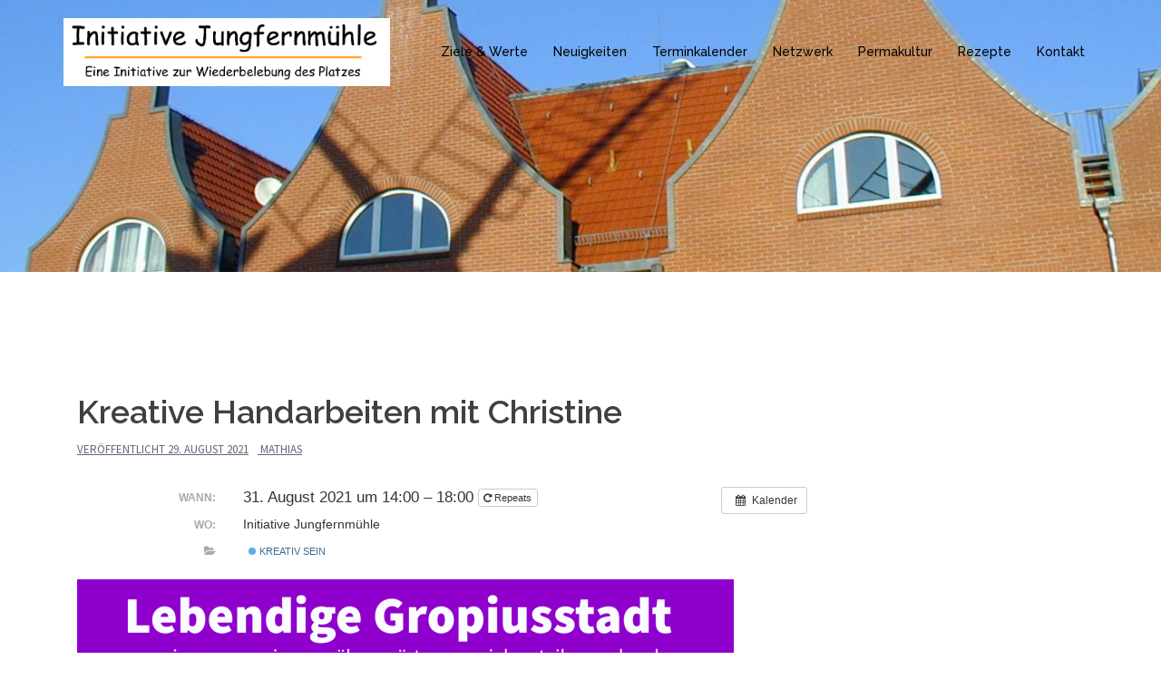

--- FILE ---
content_type: text/html; charset=UTF-8
request_url: http://www.xn--initiative-jungfernmhle-vpc.de/Veranstaltung/kreativ-mit-christine/?instance_id=3070
body_size: 9837
content:
<!DOCTYPE html>
<html lang="de">
<head>
<meta charset="UTF-8">
<meta name="viewport" content="width=device-width, initial-scale=1">
<link rel="profile" href="http://gmpg.org/xfn/11">
<link rel="pingback" href="http://www.xn--initiative-jungfernmhle-vpc.de/xmlrpc.php">

<title>Kreative Handarbeiten mit Christine - Initiative Jungfernmühle</title>

<!-- This site is optimized with the Yoast SEO plugin v12.7.1 - https://yoast.com/wordpress/plugins/seo/ -->
<meta name="robots" content="max-snippet:-1, max-image-preview:large, max-video-preview:-1"/>
<link rel="canonical" href="http://www.xn--initiative-jungfernmhle-vpc.de/Veranstaltung/kreativ-mit-christine/" />
<meta property="og:locale" content="de_DE" />
<meta property="og:type" content="article" />
<meta property="og:title" content="Kreative Handarbeiten mit Christine - Initiative Jungfernmühle" />
<meta property="og:description" content="Wann:
		31. August 2021 um 14:00 – 18:00
	
			
			Wo:
			Initiative Jungfernmühle" />
<meta property="og:url" content="http://www.xn--initiative-jungfernmhle-vpc.de/Veranstaltung/kreativ-mit-christine/" />
<meta property="og:site_name" content="Initiative Jungfernmühle" />
<meta property="og:image" content="http://www.xn--initiative-jungfernmhle-vpc.de/wp-content/uploads/2021/08/Nähstube-neue-Zeiten-2025-groß-724x1024.png" />
<meta name="twitter:card" content="summary" />
<meta name="twitter:description" content="Wann:  31. August 2021 um 14:00 – 18:00     Wo:  Initiative Jungfernmühle" />
<meta name="twitter:title" content="Kreative Handarbeiten mit Christine - Initiative Jungfernmühle" />
<meta name="twitter:image" content="http://www.xn--initiative-jungfernmhle-vpc.de/wp-content/uploads/2021/08/Nähstube-neue-Zeiten-2025-groß-724x1024.png" />
<script type='application/ld+json' class='yoast-schema-graph yoast-schema-graph--main'>{"@context":"https://schema.org","@graph":[{"@type":"Organization","@id":"http://www.xn--initiative-jungfernmhle-vpc.de/#organization","name":"Initiative Jungfernm\u00fchle","url":"http://www.xn--initiative-jungfernmhle-vpc.de/","sameAs":[],"logo":{"@type":"ImageObject","@id":"http://www.xn--initiative-jungfernmhle-vpc.de/#logo","url":"http://www.xn--initiative-jungfernmhle-vpc.de/wp-content/uploads/2016/10/adjm-logo2.jpg","width":1920,"height":1275,"caption":"Initiative Jungfernm\u00fchle"},"image":{"@id":"http://www.xn--initiative-jungfernmhle-vpc.de/#logo"}},{"@type":"WebSite","@id":"http://www.xn--initiative-jungfernmhle-vpc.de/#website","url":"http://www.xn--initiative-jungfernmhle-vpc.de/","name":"Initiative Jungfernm\u00fchle","description":"Initiative zur Wiederbelebung des Platzes","publisher":{"@id":"http://www.xn--initiative-jungfernmhle-vpc.de/#organization"},"potentialAction":{"@type":"SearchAction","target":"http://www.xn--initiative-jungfernmhle-vpc.de/?s={search_term_string}","query-input":"required name=search_term_string"}},{"@type":"ImageObject","@id":"http://www.xn--initiative-jungfernmhle-vpc.de/Veranstaltung/kreativ-mit-christine/#primaryimage","url":"http://www.xn--initiative-jungfernmhle-vpc.de/wp-content/uploads/2021/08/N\u00e4hstube-neue-Zeiten-2025-gro\u00df.png","width":1696,"height":2400},{"@type":"WebPage","@id":"http://www.xn--initiative-jungfernmhle-vpc.de/Veranstaltung/kreativ-mit-christine/#webpage","url":"http://www.xn--initiative-jungfernmhle-vpc.de/Veranstaltung/kreativ-mit-christine/","inLanguage":"de","name":"Kreative Handarbeiten mit Christine - Initiative Jungfernm\u00fchle","isPartOf":{"@id":"http://www.xn--initiative-jungfernmhle-vpc.de/#website"},"primaryImageOfPage":{"@id":"http://www.xn--initiative-jungfernmhle-vpc.de/Veranstaltung/kreativ-mit-christine/#primaryimage"},"datePublished":"2021-08-29T18:02:13+00:00","dateModified":"2025-10-08T17:31:40+00:00"}]}</script>
<!-- / Yoast SEO plugin. -->

<link rel='dns-prefetch' href='//www.xn--initiative-jungfernmhle-vpc.de' />
<link rel='dns-prefetch' href='//fonts.googleapis.com' />
<link rel='dns-prefetch' href='//s.w.org' />
<link rel="alternate" type="application/rss+xml" title="Initiative Jungfernmühle &raquo; Feed" href="http://www.xn--initiative-jungfernmhle-vpc.de/feed/" />
<link rel="alternate" type="application/rss+xml" title="Initiative Jungfernmühle &raquo; Kommentar-Feed" href="http://www.xn--initiative-jungfernmhle-vpc.de/comments/feed/" />
		<script type="text/javascript">
			window._wpemojiSettings = {"baseUrl":"https:\/\/s.w.org\/images\/core\/emoji\/12.0.0-1\/72x72\/","ext":".png","svgUrl":"https:\/\/s.w.org\/images\/core\/emoji\/12.0.0-1\/svg\/","svgExt":".svg","source":{"concatemoji":"http:\/\/www.xn--initiative-jungfernmhle-vpc.de\/wp-includes\/js\/wp-emoji-release.min.js?ver=5.3.20"}};
			!function(e,a,t){var n,r,o,i=a.createElement("canvas"),p=i.getContext&&i.getContext("2d");function s(e,t){var a=String.fromCharCode;p.clearRect(0,0,i.width,i.height),p.fillText(a.apply(this,e),0,0);e=i.toDataURL();return p.clearRect(0,0,i.width,i.height),p.fillText(a.apply(this,t),0,0),e===i.toDataURL()}function c(e){var t=a.createElement("script");t.src=e,t.defer=t.type="text/javascript",a.getElementsByTagName("head")[0].appendChild(t)}for(o=Array("flag","emoji"),t.supports={everything:!0,everythingExceptFlag:!0},r=0;r<o.length;r++)t.supports[o[r]]=function(e){if(!p||!p.fillText)return!1;switch(p.textBaseline="top",p.font="600 32px Arial",e){case"flag":return s([127987,65039,8205,9895,65039],[127987,65039,8203,9895,65039])?!1:!s([55356,56826,55356,56819],[55356,56826,8203,55356,56819])&&!s([55356,57332,56128,56423,56128,56418,56128,56421,56128,56430,56128,56423,56128,56447],[55356,57332,8203,56128,56423,8203,56128,56418,8203,56128,56421,8203,56128,56430,8203,56128,56423,8203,56128,56447]);case"emoji":return!s([55357,56424,55356,57342,8205,55358,56605,8205,55357,56424,55356,57340],[55357,56424,55356,57342,8203,55358,56605,8203,55357,56424,55356,57340])}return!1}(o[r]),t.supports.everything=t.supports.everything&&t.supports[o[r]],"flag"!==o[r]&&(t.supports.everythingExceptFlag=t.supports.everythingExceptFlag&&t.supports[o[r]]);t.supports.everythingExceptFlag=t.supports.everythingExceptFlag&&!t.supports.flag,t.DOMReady=!1,t.readyCallback=function(){t.DOMReady=!0},t.supports.everything||(n=function(){t.readyCallback()},a.addEventListener?(a.addEventListener("DOMContentLoaded",n,!1),e.addEventListener("load",n,!1)):(e.attachEvent("onload",n),a.attachEvent("onreadystatechange",function(){"complete"===a.readyState&&t.readyCallback()})),(n=t.source||{}).concatemoji?c(n.concatemoji):n.wpemoji&&n.twemoji&&(c(n.twemoji),c(n.wpemoji)))}(window,document,window._wpemojiSettings);
		</script>
		<style type="text/css">
img.wp-smiley,
img.emoji {
	display: inline !important;
	border: none !important;
	box-shadow: none !important;
	height: 1em !important;
	width: 1em !important;
	margin: 0 .07em !important;
	vertical-align: -0.1em !important;
	background: none !important;
	padding: 0 !important;
}
</style>
	<link rel='stylesheet' id='ai1ec_style-css'  href='//www.xn--initiative-jungfernmhle-vpc.de/wp-content/plugins/all-in-one-event-calendar/public/themes-ai1ec/vortex/css/ai1ec_parsed_css.css?ver=2.6.1' type='text/css' media='all' />
<link rel='stylesheet' id='sydney-bootstrap-css'  href='http://www.xn--initiative-jungfernmhle-vpc.de/wp-content/themes/sydney/css/bootstrap/bootstrap.min.css?ver=1' type='text/css' media='all' />
<link rel='stylesheet' id='wp-block-library-css'  href='http://www.xn--initiative-jungfernmhle-vpc.de/wp-includes/css/dist/block-library/style.min.css?ver=5.3.20' type='text/css' media='all' />
<link rel='stylesheet' id='advpsStyleSheet-css'  href='http://www.xn--initiative-jungfernmhle-vpc.de/wp-content/plugins/advanced-post-slider/advps-style.css?ver=5.3.20' type='text/css' media='all' />
<link rel='stylesheet' id='contact-form-7-css'  href='http://www.xn--initiative-jungfernmhle-vpc.de/wp-content/plugins/contact-form-7/includes/css/styles.css?ver=5.1.6' type='text/css' media='all' />
<link rel='stylesheet' id='wordpress-popular-posts-css-css'  href='http://www.xn--initiative-jungfernmhle-vpc.de/wp-content/plugins/wordpress-popular-posts/assets/css/wpp.css?ver=5.0.1' type='text/css' media='all' />
<link rel='stylesheet' id='sydney-fonts-css'  href='https://fonts.googleapis.com/css?family=Source+Sans+Pro%3A400%2C400italic%2C600%7CRaleway%3A400%2C500%2C600' type='text/css' media='all' />
<link rel='stylesheet' id='sydney-style-css'  href='http://www.xn--initiative-jungfernmhle-vpc.de/wp-content/themes/sydney/style.css?ver=20180213' type='text/css' media='all' />
<style id='sydney-style-inline-css' type='text/css'>
.site-title { font-size:32px; }
.site-description { font-size:16px; }
#mainnav ul li a { font-size:14px; }
h1 { font-size:52px; }
h2 { font-size:42px; }
h3 { font-size:32px; }
h4 { font-size:25px; }
h5 { font-size:20px; }
h6 { font-size:18px; }
body { font-size:16px; }
.single .hentry .title-post { font-size:36px; }
.header-image { background-size:cover;}
.header-image { height:300px; }
.widget-area .widget_fp_social a,#mainnav ul li a:hover, .sydney_contact_info_widget span, .roll-team .team-content .name,.roll-team .team-item .team-pop .team-social li:hover a,.roll-infomation li.address:before,.roll-infomation li.phone:before,.roll-infomation li.email:before,.roll-testimonials .name,.roll-button.border,.roll-button:hover,.roll-icon-list .icon i,.roll-icon-list .content h3 a:hover,.roll-icon-box.white .content h3 a,.roll-icon-box .icon i,.roll-icon-box .content h3 a:hover,.switcher-container .switcher-icon a:focus,.go-top:hover,.hentry .meta-post a:hover,#mainnav > ul > li > a.active, #mainnav > ul > li > a:hover, button:hover, input[type="button"]:hover, input[type="reset"]:hover, input[type="submit"]:hover, .text-color, .social-menu-widget a, .social-menu-widget a:hover, .archive .team-social li a, a, h1 a, h2 a, h3 a, h4 a, h5 a, h6 a,.classic-alt .meta-post a,.single .hentry .meta-post a { color:#dd3333}
.reply,.woocommerce div.product .woocommerce-tabs ul.tabs li.active,.woocommerce #respond input#submit,.woocommerce a.button,.woocommerce button.button,.woocommerce input.button,.project-filter li a.active, .project-filter li a:hover,.preloader .pre-bounce1, .preloader .pre-bounce2,.roll-team .team-item .team-pop,.roll-progress .progress-animate,.roll-socials li a:hover,.roll-project .project-item .project-pop,.roll-project .project-filter li.active,.roll-project .project-filter li:hover,.roll-button.light:hover,.roll-button.border:hover,.roll-button,.roll-icon-box.white .icon,.owl-theme .owl-controls .owl-page.active span,.owl-theme .owl-controls.clickable .owl-page:hover span,.go-top,.bottom .socials li:hover a,.sidebar .widget:before,.blog-pagination ul li.active,.blog-pagination ul li:hover a,.content-area .hentry:after,.text-slider .maintitle:after,.error-wrap #search-submit:hover,#mainnav .sub-menu li:hover > a,#mainnav ul li ul:after, button, input[type="button"], input[type="reset"], input[type="submit"], .panel-grid-cell .widget-title:after { background-color:#dd3333}
.roll-socials li a:hover,.roll-socials li a,.roll-button.light:hover,.roll-button.border,.roll-button,.roll-icon-list .icon,.roll-icon-box .icon,.owl-theme .owl-controls .owl-page span,.comment .comment-detail,.widget-tags .tag-list a:hover,.blog-pagination ul li,.hentry blockquote,.error-wrap #search-submit:hover,textarea:focus,input[type="text"]:focus,input[type="password"]:focus,input[type="datetime"]:focus,input[type="datetime-local"]:focus,input[type="date"]:focus,input[type="month"]:focus,input[type="time"]:focus,input[type="week"]:focus,input[type="number"]:focus,input[type="email"]:focus,input[type="url"]:focus,input[type="search"]:focus,input[type="tel"]:focus,input[type="color"]:focus, button, input[type="button"], input[type="reset"], input[type="submit"], .archive .team-social li a { border-color:#dd3333}
.site-header.float-header { background-color:rgba(248,160,52,0.9);}
@media only screen and (max-width: 1024px) { .site-header { background-color:#f8a034;}}
.site-title a, .site-title a:hover { color:#ffffff}
.site-description { color:#ffffff}
#mainnav ul li a, #mainnav ul li::before { color:#000000}
#mainnav .sub-menu li a { color:#ffffff}
#mainnav .sub-menu li a { background:#000000}
.text-slider .maintitle, .text-slider .subtitle { color:#ffffff}
body { color:#47425d}
#secondary { background-color:#dddddd}
#secondary, #secondary a, #secondary .widget-title { color:#767676}
.footer-widgets { background-color:#252525}
.btn-menu { color:#ffffff}
#mainnav ul li a:hover { color:#d65050}
.site-footer { background-color:#1c1c1c}
.site-footer,.site-footer a { color:#666666}
.overlay { background-color:#000000}
.page-wrap { padding-top:83px;}
.page-wrap { padding-bottom:100px;}
@media only screen and (max-width: 1025px) {		
			.mobile-slide {
				display: block;
			}
			.slide-item {
				background-image: none !important;
			}
			.header-slider {
			}
			.slide-item {
				height: auto !important;
			}
			.slide-inner {
				min-height: initial;
			} 
		}
@media only screen and (max-width: 780px) { 
    	h1 { font-size: 32px;}
		h2 { font-size: 28px;}
		h3 { font-size: 22px;}
		h4 { font-size: 18px;}
		h5 { font-size: 16px;}
		h6 { font-size: 14px;}
    }

</style>
<link rel='stylesheet' id='sydney-font-awesome-css'  href='http://www.xn--initiative-jungfernmhle-vpc.de/wp-content/themes/sydney/fonts/font-awesome.min.css?ver=5.3.20' type='text/css' media='all' />
<!--[if lte IE 9]>
<link rel='stylesheet' id='sydney-ie9-css'  href='http://www.xn--initiative-jungfernmhle-vpc.de/wp-content/themes/sydney/css/ie9.css?ver=5.3.20' type='text/css' media='all' />
<![endif]-->
<link rel='stylesheet' id='upw_theme_standard-css'  href='http://www.xn--initiative-jungfernmhle-vpc.de/wp-content/plugins/ultimate-posts-widget/css/upw-theme-standard.min.css?ver=5.3.20' type='text/css' media='all' />
<link rel='stylesheet' id='newsletter-css'  href='http://www.xn--initiative-jungfernmhle-vpc.de/wp-content/plugins/newsletter/style.css?ver=6.4.1' type='text/css' media='all' />
<link rel='stylesheet' id='tablepress-default-css'  href='http://www.xn--initiative-jungfernmhle-vpc.de/wp-content/plugins/tablepress/css/default.min.css?ver=1.10' type='text/css' media='all' />
<script type='text/javascript' src='http://www.xn--initiative-jungfernmhle-vpc.de/?ai1ec_render_js=event.js&#038;is_backend=false&#038;ver=2.6.1'></script>
<script type='text/javascript' src='http://www.xn--initiative-jungfernmhle-vpc.de/wp-includes/js/jquery/jquery.js?ver=1.12.4-wp'></script>
<script type='text/javascript' src='http://www.xn--initiative-jungfernmhle-vpc.de/wp-includes/js/jquery/jquery-migrate.min.js?ver=1.4.1'></script>
<script type='text/javascript' src='http://www.xn--initiative-jungfernmhle-vpc.de/wp-content/plugins/advanced-post-slider/js/advps.frnt.script.js?ver=5.3.20'></script>
<script type='text/javascript' src='http://www.xn--initiative-jungfernmhle-vpc.de/wp-content/plugins/advanced-post-slider/bxslider/jquery.bxslider.min.js?ver=5.3.20'></script>
<script type='text/javascript' src='http://www.xn--initiative-jungfernmhle-vpc.de/wp-content/plugins/sydney-portfolio//lib/js/isotope.min.js?ver=1'></script>
<script type='text/javascript'>
/* <![CDATA[ */
var wpp_params = {"sampling_active":"0","sampling_rate":"100","ajax_url":"http:\/\/www.xn--initiative-jungfernmhle-vpc.de\/wp-json\/wordpress-popular-posts\/v1\/popular-posts","ID":"2280","token":"4e075f312f","debug":""};
/* ]]> */
</script>
<script type='text/javascript' src='http://www.xn--initiative-jungfernmhle-vpc.de/wp-content/plugins/wordpress-popular-posts/assets/js/wpp-5.0.0.min.js?ver=5.0.1'></script>
<link rel='https://api.w.org/' href='http://www.xn--initiative-jungfernmhle-vpc.de/wp-json/' />
<link rel="EditURI" type="application/rsd+xml" title="RSD" href="http://www.xn--initiative-jungfernmhle-vpc.de/xmlrpc.php?rsd" />
<link rel="wlwmanifest" type="application/wlwmanifest+xml" href="http://www.xn--initiative-jungfernmhle-vpc.de/wp-includes/wlwmanifest.xml" /> 
<meta name="generator" content="WordPress 5.3.20" />
<link rel='shortlink' href='http://www.xn--initiative-jungfernmhle-vpc.de/?p=2280' />
<link rel="alternate" type="application/json+oembed" href="http://www.xn--initiative-jungfernmhle-vpc.de/wp-json/oembed/1.0/embed?url=http%3A%2F%2Fwww.xn--initiative-jungfernmhle-vpc.de%2FVeranstaltung%2Fkreativ-mit-christine%2F" />
<link rel="alternate" type="text/xml+oembed" href="http://www.xn--initiative-jungfernmhle-vpc.de/wp-json/oembed/1.0/embed?url=http%3A%2F%2Fwww.xn--initiative-jungfernmhle-vpc.de%2FVeranstaltung%2Fkreativ-mit-christine%2F&#038;format=xml" />
<meta property="og:url" content="http://www.xn--initiative-jungfernmhle-vpc.de/Veranstaltung/kreativ-mit-christine/?instance_id=3070" />
<meta property="og:title" content="Kreative Handarbeiten mit Christine (2021-08-31)" />
<meta property="og:type" content="article" />
<meta property="og:description" content="" />
<meta property="og:image" content="http://www.xn--initiative-jungfernmhle-vpc.de/wp-content/uploads/2021/08/Nähstube-neue-Zeiten-2025-groß-724x1024.png" />
<meta name="twitter:card" content="summary" />
<meta name="twitter:title" content="Kreative Handarbeiten mit Christine (2021-08-31)" />
<meta name="twitter:description" content="Keine Daten" />
<meta name="twitter:image" content="http://www.xn--initiative-jungfernmhle-vpc.de/wp-content/uploads/2021/08/Nähstube-neue-Zeiten-2025-groß-724x1024.png" />
	<style type="text/css">
		.header-image {
			background-image: url(http://www.xn--initiative-jungfernmhle-vpc.de/wp-content/uploads/2015/03/cropped-P1010158.jpg);
			display: block;
		}
		@media only screen and (max-width: 1024px) {
			.header-inner {
				display: block;
			}
			.header-image {
				background-image: none;
				height: auto !important;
			}		
		}
	</style>
	<link rel="icon" href="http://www.xn--initiative-jungfernmhle-vpc.de/wp-content/uploads/2017/11/cropped-favico-app-icon-wordpress-32x32.jpg" sizes="32x32" />
<link rel="icon" href="http://www.xn--initiative-jungfernmhle-vpc.de/wp-content/uploads/2017/11/cropped-favico-app-icon-wordpress-192x192.jpg" sizes="192x192" />
<link rel="apple-touch-icon-precomposed" href="http://www.xn--initiative-jungfernmhle-vpc.de/wp-content/uploads/2017/11/cropped-favico-app-icon-wordpress-180x180.jpg" />
<meta name="msapplication-TileImage" content="http://www.xn--initiative-jungfernmhle-vpc.de/wp-content/uploads/2017/11/cropped-favico-app-icon-wordpress-270x270.jpg" />
</head>

<body class="ai1ec_event-template-default single single-ai1ec_event postid-2280 group-blog">

	<div class="preloader">
	    <div class="spinner">
	        <div class="pre-bounce1"></div>
	        <div class="pre-bounce2"></div>
	    </div>
	</div>
	
<div id="page" class="hfeed site">
	<a class="skip-link screen-reader-text" href="#content">Springe zum Inhalt</a>

	
	<header id="masthead" class="site-header" role="banner">
		<div class="header-wrap">
            <div class="container">
                <div class="row">
				<div class="col-md-4 col-sm-8 col-xs-12">
		        					<a href="http://www.xn--initiative-jungfernmhle-vpc.de/" title="Initiative Jungfernmühle"><img class="site-logo" src="http://www.xn--initiative-jungfernmhle-vpc.de/wp-content/uploads/2016/11/IJ-Logo-Version-1.png" alt="Initiative Jungfernmühle" /></a>
		        				</div>
				<div class="col-md-8 col-sm-4 col-xs-12">
					<div class="btn-menu"></div>
					<nav id="mainnav" class="mainnav" role="navigation">
						<div class="menu-hauptmenu-container"><ul id="menu-hauptmenu" class="menu"><li id="menu-item-480" class="menu-item menu-item-type-post_type menu-item-object-page menu-item-480"><a href="http://www.xn--initiative-jungfernmhle-vpc.de/die-ziele-der-initiative-jungfernmuehle/">Ziele &#038; Werte</a></li>
<li id="menu-item-896" class="menu-item menu-item-type-post_type menu-item-object-page menu-item-896"><a href="http://www.xn--initiative-jungfernmhle-vpc.de/neuigkeiten/">Neuigkeiten</a></li>
<li id="menu-item-545" class="menu-item menu-item-type-post_type menu-item-object-page menu-item-545"><a href="http://www.xn--initiative-jungfernmhle-vpc.de/terminkalender-der-initiative-jungfernmuehle/">Terminkalender</a></li>
<li id="menu-item-696" class="menu-item menu-item-type-post_type menu-item-object-page menu-item-696"><a href="http://www.xn--initiative-jungfernmhle-vpc.de/das-netzwerk-der-initiative-jungfernmuehle/">Netzwerk</a></li>
<li id="menu-item-571" class="menu-item menu-item-type-post_type menu-item-object-page menu-item-571"><a href="http://www.xn--initiative-jungfernmhle-vpc.de/permakultur-initiative-jungfernmuehle/">Permakultur</a></li>
<li id="menu-item-1779" class="menu-item menu-item-type-post_type menu-item-object-page menu-item-1779"><a href="http://www.xn--initiative-jungfernmhle-vpc.de/unsere-rezepte/">Rezepte</a></li>
<li id="menu-item-472" class="menu-item menu-item-type-post_type menu-item-object-page menu-item-has-children menu-item-472"><a href="http://www.xn--initiative-jungfernmhle-vpc.de/kontakt-zur-initiative-jungfernmuehle/">Kontakt</a>
<ul class="sub-menu">
	<li id="menu-item-1789" class="menu-item menu-item-type-post_type menu-item-object-page menu-item-1789"><a href="http://www.xn--initiative-jungfernmhle-vpc.de/kontakt-zur-initiative-jungfernmuehle/">Kontakt</a></li>
	<li id="menu-item-577" class="menu-item menu-item-type-post_type menu-item-object-page menu-item-577"><a href="http://www.xn--initiative-jungfernmhle-vpc.de/buerozeiten/">Bürozeiten</a></li>
	<li id="menu-item-574" class="menu-item menu-item-type-post_type menu-item-object-page menu-item-574"><a href="http://www.xn--initiative-jungfernmhle-vpc.de/schreiben-sie-uns/">Schreiben Sie uns</a></li>
	<li id="menu-item-1996" class="menu-item menu-item-type-post_type menu-item-object-page menu-item-1996"><a href="http://www.xn--initiative-jungfernmhle-vpc.de/anfahrt-zur-initiative-jungfernmuehle/">Anfahrt</a></li>
	<li id="menu-item-741" class="menu-item menu-item-type-post_type menu-item-object-page menu-item-741"><a href="http://www.xn--initiative-jungfernmhle-vpc.de/newsletter/">Newsletter</a></li>
	<li id="menu-item-474" class="menu-item menu-item-type-post_type menu-item-object-page menu-item-474"><a href="http://www.xn--initiative-jungfernmhle-vpc.de/impressum-der-initiative-jungfernmuehle/">Impressum</a></li>
</ul>
</li>
</ul></div>					</nav><!-- #site-navigation -->
				</div>
				</div>
			</div>
		</div>
	</header><!-- #masthead -->

	
	<div class="sydney-hero-area">
				<div class="header-image">
						<img class="header-inner" src="http://www.xn--initiative-jungfernmhle-vpc.de/wp-content/uploads/2015/03/cropped-P1010158.jpg" width="1920" alt="Initiative Jungfernmühle" title="Initiative Jungfernmühle">
		</div>
		
			</div>

	
	<div id="content" class="page-wrap">
		<div class="container content-wrapper">
			<div class="row">	
	
	
	<div id="primary" class="content-area col-md-9 ">

		
		<main id="main" class="post-wrap" role="main">

		
			
<article id="post-2280" class="post-2280 ai1ec_event type-ai1ec_event status-publish hentry events_categories-kreativsein">
	
	
	<header class="entry-header">
		
		<div class="meta-post">
					</div>

		<h1 class="title-post entry-title">Kreative Handarbeiten mit Christine</h1>
				<div class="single-meta">
			<span class="posted-on">Veröffentlicht <a href="http://www.xn--initiative-jungfernmhle-vpc.de/Veranstaltung/kreativ-mit-christine/" rel="bookmark"><time class="entry-date published" datetime="2021-08-29T20:02:13+02:00">29. August 2021</time><time class="updated" datetime="2025-10-08T19:31:40+02:00">8. Oktober 2025</time></a></span><span class="byline"> <span class="author vcard"><a class="url fn n" href="http://www.xn--initiative-jungfernmhle-vpc.de/author/mathias/">Mathias</a></span></span>		</div><!-- .entry-meta -->
			</header><!-- .entry-header -->

	
	<div class="entry-content">
		<div class="timely ai1ec-single-event
	ai1ec-event-id-2280
	ai1ec-event-instance-id-3070
		">

<a id="ai1ec-event"></a>

<div class="ai1ec-actions">
	<div class="ai1ec-btn-group-vertical ai1ec-clearfix">
		<a class="ai1ec-calendar-link ai1ec-btn ai1ec-btn-default ai1ec-btn-sm
        ai1ec-tooltip-trigger "
    href="http://www.xn--initiative-jungfernmhle-vpc.de/terminkalender-der-initiative-jungfernmuehle/"
    
    data-placement="left"
    title="Alle Veranstaltungen anzeigen">
    <i class="ai1ec-fa ai1ec-fa-calendar ai1ec-fa-fw"></i>
    <span class="ai1ec-hidden-xs">Kalender</span>
</a>
	</div>

	<div class="ai1ec-btn-group-vertical ai1ec-clearfix">
					</div>

	</div>

			<div class="ai1ec-event-details ai1ec-clearfix">

	<div class="ai1ec-time ai1ec-row">
		<div class="ai1ec-field-label ai1ec-col-sm-3">Wann:</div>
		<div class="ai1ec-field-value ai1ec-col-sm-9 dt-duration">
			31. August 2021 um 14:00 – 18:00
							<div class="ai1ec-recurrence ai1ec-btn-group">
		<button class="ai1ec-btn ai1ec-btn-default ai1ec-btn-xs
			ai1ec-tooltip-trigger ai1ec-disabled ai1ec-text-muted"
			data-html="true"
			title="W&#x00F6;chentlich&#x20;am&#x20;Dienstag,&#x20;unbegrenzt
									&lt;div&#x20;class&#x3D;&quot;ai1ec-recurrence-exclude&quot;&gt;Excludes&#x3A;&#x20;28.&amp;nbsp&#x3B;Dezember&amp;nbsp&#x3B;2021&lt;&#x2F;div&gt;">
			<i class="ai1ec-fa ai1ec-fa-repeat"></i>
			Repeats
		</button>

			</div>
		</div>
		<div class="ai1ec-hidden dt-start">2021-08-31T14:00:00+02:00</div>
		<div class="ai1ec-hidden dt-end">2021-08-31T18:00:00+02:00</div>
	</div>

			<div class="ai1ec-location ai1ec-row">
			<div class="ai1ec-field-label ai1ec-col-sm-3">Wo:</div>
			<div class="ai1ec-field-value ai1ec-col-sm-9 p-location">
				Initiative Jungfernmühle<br />

			</div>
		</div>
	
	
	
	
			<div class="ai1ec-categories ai1ec-row">
			<div class="ai1ec-field-label ai1ec-col-sm-3 ai1ec-col-xs-1">
				<i class="ai1ec-fa ai1ec-fa-folder-open ai1ec-tooltip-trigger"
					title="Kategorien"></i>
			</div>
			<div class="ai1ec-field-value ai1ec-col-sm-9 ai1ec-col-xs-10">
				<a  class=" ai1ec-category ai1ec-term-id-29 p-category" title="Kreative Stunden im Mühlentreff" href="http://www.xn--initiative-jungfernmhle-vpc.de/terminkalender-der-initiative-jungfernmuehle/cat_ids~29/"><span class="ai1ec-color-swatch ai1ec-tooltip-trigger" style="background:#3498db" title="Kreativ sein"></span> Kreativ sein</a>
			</div>
		</div>
	
	
				
				
	</div>
	
</div>
<p><img class="alignnone wp-image-3029 size-large" src="http://www.xn--initiative-jungfernmhle-vpc.de/wp-content/uploads/2021/08/Nähstube-neue-Zeiten-2025-groß-724x1024.png" alt="" width="724" height="1024" srcset="http://www.xn--initiative-jungfernmhle-vpc.de/wp-content/uploads/2021/08/Nähstube-neue-Zeiten-2025-groß-724x1024.png 724w, http://www.xn--initiative-jungfernmhle-vpc.de/wp-content/uploads/2021/08/Nähstube-neue-Zeiten-2025-groß-212x300.png 212w, http://www.xn--initiative-jungfernmhle-vpc.de/wp-content/uploads/2021/08/Nähstube-neue-Zeiten-2025-groß-768x1087.png 768w, http://www.xn--initiative-jungfernmhle-vpc.de/wp-content/uploads/2021/08/Nähstube-neue-Zeiten-2025-groß-1085x1536.png 1085w, http://www.xn--initiative-jungfernmhle-vpc.de/wp-content/uploads/2021/08/Nähstube-neue-Zeiten-2025-groß-1447x2048.png 1447w, http://www.xn--initiative-jungfernmhle-vpc.de/wp-content/uploads/2021/08/Nähstube-neue-Zeiten-2025-groß-480x679.png 480w, http://www.xn--initiative-jungfernmhle-vpc.de/wp-content/uploads/2021/08/Nähstube-neue-Zeiten-2025-groß-830x1175.png 830w, http://www.xn--initiative-jungfernmhle-vpc.de/wp-content/uploads/2021/08/Nähstube-neue-Zeiten-2025-groß-230x325.png 230w, http://www.xn--initiative-jungfernmhle-vpc.de/wp-content/uploads/2021/08/Nähstube-neue-Zeiten-2025-groß-350x495.png 350w, http://www.xn--initiative-jungfernmhle-vpc.de/wp-content/uploads/2021/08/Nähstube-neue-Zeiten-2025-groß.png 1696w" sizes="(max-width: 724px) 100vw, 724px" /></p>
<footer class="timely ai1ec-event-footer">
	</footer>
			</div><!-- .entry-content -->

	<footer class="entry-footer">
			</footer><!-- .entry-footer -->

	
</article><!-- #post-## -->

				<nav class="navigation post-navigation" role="navigation">
		<h2 class="screen-reader-text">Beitrags-Navigation</h2>
		<div class="nav-links clearfix">
			<div class="nav-previous"><span>&#10229;</span><a href="http://www.xn--initiative-jungfernmhle-vpc.de/Veranstaltung/spieleabend-2/" rel="prev">Spieleabend</a></div><div class="nav-next"><a href="http://www.xn--initiative-jungfernmhle-vpc.de/Veranstaltung/2374/" rel="next">Fotogespräch</a><span>&#10230;</span></div>		</div><!-- .nav-links -->
	</nav><!-- .navigation -->
	
			
		
		</main><!-- #main -->
	</div><!-- #primary -->

	
                        </div>
                </div>
        </div><!-- #content -->

        
                        

	
	<div id="sidebar-footer" class="footer-widgets widget-area" role="complementary">
		<div class="container">
							<div class="sidebar-column col-md-4">
					<aside id="text-2" class="widget widget_text">			<div class="textwidget"></div>
		</aside>				</div>
				
				
				
				
		</div>	
	</div>        
    <a class="go-top"><i class="fa fa-angle-up"></i></a>

        <footer id="colophon" class="site-footer" role="contentinfo">
                <div class="site-info container">

 <a href="http://www.initiative-jungfernmühle.de/impressum/">Impressum</a>  |   <a href="http://www.initiative-jungfernmühle.de/datenschutz/">Datenschutz</a>

                </div><!-- .site-info -->
        </footer><!-- #colophon -->

        
</div><!-- #page -->

        <script type="text/javascript">
            (function(){
                document.addEventListener('DOMContentLoaded', function(){
                    let wpp_widgets = document.querySelectorAll('.popular-posts-sr');

                    if ( wpp_widgets ) {
                        for (let i = 0; i < wpp_widgets.length; i++) {
                            let wpp_widget = wpp_widgets[i];
                            WordPressPopularPosts.theme(wpp_widget);
                        }
                    }
                });
            })();
        </script>
                <script>
            var WPPImageObserver = null;

            function wpp_load_img(img) {
                if ( ! 'imgSrc' in img.dataset || ! img.dataset.imgSrc )
                    return;

                img.src = img.dataset.imgSrc;

                if ( 'imgSrcset' in img.dataset ) {
                    img.srcset = img.dataset.imgSrcset;
                    img.removeAttribute('data-img-srcset');
                }

                img.classList.remove('wpp-lazyload');
                img.removeAttribute('data-img-src');
                img.classList.add('wpp-lazyloaded');
            }

            function wpp_observe_imgs(){
                let wpp_images = document.querySelectorAll('img.wpp-lazyload'),
                    wpp_widgets = document.querySelectorAll('.popular-posts-sr');

                if ( wpp_images.length || wpp_widgets.length ) {
                    if ( 'IntersectionObserver' in window ) {
                        WPPImageObserver = new IntersectionObserver(function(entries, observer) {
                            entries.forEach(function(entry) {
                                if (entry.isIntersecting) {
                                    let img = entry.target;
                                    wpp_load_img(img);
                                    WPPImageObserver.unobserve(img);
                                }
                            });
                        });

                        if ( wpp_images.length ) {
                            wpp_images.forEach(function(image) {
                                WPPImageObserver.observe(image);
                            });
                        }

                        if ( wpp_widgets.length ) {
                            for (var i = 0; i < wpp_widgets.length; i++) {
                                let wpp_widget_images = wpp_widgets[i].querySelectorAll('img.wpp-lazyload');

                                if ( ! wpp_widget_images.length && wpp_widgets[i].shadowRoot ) {
                                    wpp_widget_images = wpp_widgets[i].shadowRoot.querySelectorAll('img.wpp-lazyload');
                                }

                                if ( wpp_widget_images.length ) {
                                    wpp_widget_images.forEach(function(image) {
                                        WPPImageObserver.observe(image);
                                    });
                                }
                            }
                        }
                    } /** Fallback for older browsers */
                    else {
                        if ( wpp_images.length ) {
                            for (var i = 0; i < wpp_images.length; i++) {
                                wpp_load_img(wpp_images[i]);
                                wpp_images[i].classList.remove('wpp-lazyloaded');
                            }
                        }

                        if ( wpp_widgets.length ) {
                            for (var j = 0; j < wpp_widgets.length; j++) {
                                let wpp_widget = wpp_widgets[j],
                                    wpp_widget_images = wpp_widget.querySelectorAll('img.wpp-lazyload');

                                if ( ! wpp_widget_images.length && wpp_widget.shadowRoot ) {
                                    wpp_widget_images = wpp_widget.shadowRoot.querySelectorAll('img.wpp-lazyload');
                                }

                                if ( wpp_widget_images.length ) {
                                    for (var k = 0; k < wpp_widget_images.length; k++) {
                                        wpp_load_img(wpp_widget_images[k]);
                                        wpp_widget_images[k].classList.remove('wpp-lazyloaded');
                                    }
                                }
                            }
                        }
                    }
                }
            }

            document.addEventListener('DOMContentLoaded', function() {
                wpp_observe_imgs();

                // When an ajaxified WPP widget loads,
                // Lazy load its images
                document.addEventListener('wpp-onload', function(){
                    wpp_observe_imgs();
                });
            });
        </script>
        <script type='text/javascript'>
/* <![CDATA[ */
var wpcf7 = {"apiSettings":{"root":"http:\/\/www.xn--initiative-jungfernmhle-vpc.de\/wp-json\/contact-form-7\/v1","namespace":"contact-form-7\/v1"},"cached":"1"};
/* ]]> */
</script>
<script type='text/javascript' src='http://www.xn--initiative-jungfernmhle-vpc.de/wp-content/plugins/contact-form-7/includes/js/scripts.js?ver=5.1.6'></script>
<script type='text/javascript' src='http://www.xn--initiative-jungfernmhle-vpc.de/wp-content/themes/sydney/js/scripts.js?ver=5.3.20'></script>
<script type='text/javascript' src='http://www.xn--initiative-jungfernmhle-vpc.de/wp-content/themes/sydney/js/main.min.js?ver=20180213'></script>
<script type='text/javascript' src='http://www.xn--initiative-jungfernmhle-vpc.de/wp-content/themes/sydney/js/skip-link-focus-fix.js?ver=20130115'></script>
<script type='text/javascript'>
/* <![CDATA[ */
var newsletter = {"messages":{"email_error":"Die E-Mail-Adresse ist ung\u00fcltig","name_error":"The name is not correct","surname_error":"The last name is not correct","profile_error":"","privacy_error":"Sie m\u00fcssen ein H\u00e4kchen setzen, um sich anzumelden."},"profile_max":"20"};
/* ]]> */
</script>
<script type='text/javascript' src='http://www.xn--initiative-jungfernmhle-vpc.de/wp-content/plugins/newsletter/subscription/validate.js?ver=6.4.1'></script>
<script type='text/javascript' src='http://www.xn--initiative-jungfernmhle-vpc.de/wp-includes/js/wp-embed.min.js?ver=5.3.20'></script>

</body>
</html>